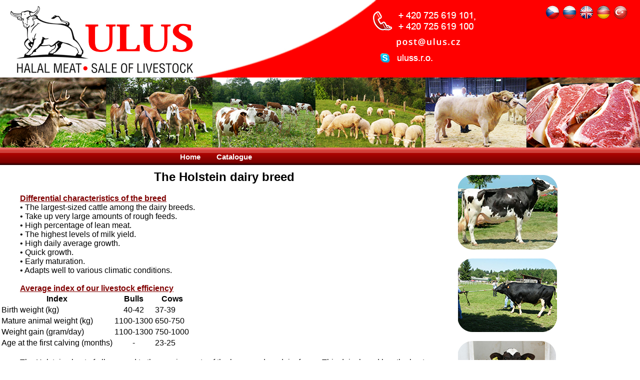

--- FILE ---
content_type: text/html
request_url: http://ulus.cz/Golshtinen.html
body_size: 1354
content:
<!DOCTYPE html PUBLIC "-//W3C//DTD XHTML 1.0 Transitional//EN" "http://www.w3.org/TR/xhtml1/DTD/xhtml1-transitional.dtd">
<html xmlns="http://www.w3.org/1999/xhtml">
<head>
<meta http-equiv="Content-Type" content="text/html; charset=utf-8" />
      <title> ULUS </title>
      <link rel="stylesheet" type="text/css" href="lang.css">
   </head>

   <body>
<div class="container">
            <div id="header">
           
                 <div id="flag"> 
                 <a href="Uluscz.html"><img src="images/flags/Cz.png"   /></a>
                   <a href="INDEX.html"><img src="images/flags/Ru.png"   /></a>
                   <a href="Ulusen.html"><img src="images/flags/Uk.png"   /></a>
                   <a href="Uluscde.html"><img src="images/flags/Ge.png"   /></a>
                 <img src="images/flags/Tu.png"   />
                </div>
                
            </div>

            <div id="animals">
                           <!-- <img src="images/animals.gif" /> -->
            </div>

            <div id="menu">
                 <div id="textmenu">
                    <a href="Ulusen.html" class="menu"><strong>Home</strong></a> 
                    <a href="cataloguen.html" class="menu"><strong>Catalogue</strong></a> 
                </div>
       <!-- end .menu -->  </div>


 <div class="content">
  <h2 align="center">The Holstein dairy breed</h2>
     <p><strong><u>Differential characteristics of the breed</u></strong></p>
     
   
<p>• The largest-sized cattle among the dairy breeds.</p>
<p>• Take up very large amounts of rough feeds.  </p>
<p>• High percentage of lean meat.  </p>
<p>• The highest levels of milk yield.</p>
<p>• High daily average growth.</p>
<p>• Quick growth.</p> 
<p>• Early maturation.</p>
<p>• Adapts well to various climatic conditions.</p>
<p>&nbsp;</p>
<p><strong><u>Average index of our livestock efficiency</u></strong></p>  

<TABLE>

<TR><TH>Index</TH>
<TH>Bulls</TH>
<TH>Cows</TH>
</TR>
<TR><TD>Birth weight (kg)</TD>

<TD ALIGN=CENTER >40-42</TD>
<TD>37-39</TD>

</TR>

<TR><TD>Mature animal weight (kg)</TD>
<TD ALIGN=CENTER >1100-1300</TD>
<TD>650-750</TD>

</TR>
<TR><TD>Weight gain (gram/day)</TD>
<TD ALIGN=CENTER >1100-1300</TD>
<TD>750-1000</TD>

</TR>
<TR><TD>Age at the first calving (months)</TD>
<TD ALIGN=CENTER >-</TD>
<TD>23-25</TD>

</TR>
</TABLE>
     <p>&nbsp;</p>
 <p>        The Holsteins best of all respond to the requirements of the large modern dairy farms. This dairy breed has the best genetic predisposition to high milk productivity and that is over 10000 kg per lactation period with the highest milk yield noted among the first-calf heifers with the following regular productivity during many other lactation periods. However in comparison with the other dairy breeds the Holsteins are more fastidious in respect of herd care and feed. 
 

</p> 

 

<div align="right"><br>   
      <a href="javascript:history.go(-1)">Go back</a>
      <br><br>
    </div>
  <!-- end .content --></div>

      <div a align="center" id="sidebar2">
     <img src="images/Golshtin/gol1.png" />
       <p>&nbsp;</p>
      <img src="images/Golshtin/gol2.png" />
        <p>&nbsp;</p>
       <img src="images/Golshtin/gol3.png" />
         <p>&nbsp;</p>
        <img src="images/Golshtin/gol4.png" />
          <p>&nbsp;</p>

    <!-- end .sidebar2 --></div>


      <!-- end .container --></div>
    <div id="footer"><img src="images/footer.png"/></div>
   </body>
</html>

--- FILE ---
content_type: text/css
request_url: http://ulus.cz/lang.css
body_size: 1259
content:
@charset "utf-8";
/* CSS Document */

body{
	background-color: #FFFFFF;
	margin: 0;
	padding: 0;
	font-family: Arial, Helvetica, sans-serif;
	font-size: 16px;
}

.container {
	width: 100%;
	max-width: 1280px;
	min-width: 780px;
	background-color: #FFF;
    margin: 0 auto; 
}

#header{
    width:auto;
    height:155px;
    background-image: url(images/header.png);
    background-repeat:no-repeat;
	background-color:#F00;
}



#flag{
	width:190px;
	float: right;
	padding-top:10px;
}


#animals{
    width:100%;
	background-image:url(images/animals.png);
	height:140px;
}

#menu{
    width:100%;
    height:35px;
    background-image: url(images/menu.jpg);
    background-repeat: repeat-x;
}


#textmenu{
    padding-left:350px;
    padding-top:10px;
}

#sidebar1 {
	float: left;
	width: 25%;
	padding: 10px;
/*	background-color: #93A5C4; */

}

.content {
	padding: 10px 0;
	width: 70%;
	float: left;
}

.pdf {float:left}

.content ul, .content ol { 
	padding: 0 15px 15px 40px; 
}

#sidebar2 {
	float: left;
	width: 5%;
	padding: 20px;
/*	background-color: #93A5C4; */

}

#footer {
	background-image: url(images/footerbg.png);
	background-repeat: repeat-x;
	position: relative;
	clear: both;
	height: 30px;
}

a.menu{
 text-decoration: none;
 color:#FFFFFF;
 font-size:15px;
 padding-left:10px;
 padding-right:10px;
}

a{
 color:#000000;
}
a:hover{
 color:#FF0000;
}

ul, ol, dl { /* Из-за различий между браузерами рекомендуется обнулять поля в списках. Для согласованности можно указать нужные величины либо здесь, либо в элементах списка (LI, DT, DD), которые они содержат. Помните, что сделанное здесь последовательно включается в список .nav, если только не будет прописан более конкретный селектор. */
	padding: 0;
	margin: 0;
}

h1, h2, h3, h5, h6, p {
	margin-top: 0;	
	padding-right: 15px;
	padding-left: 15px;
}
h4{
	margin-top: 0;	
	padding-left: 15px;
}

ul.nav {
	list-style: none; 
	border-top: 1px solid #fff; 
	margin-bottom: 15px; 
}
ul.nav li {
	border-bottom: 1px solid #666; 
	display: inline;
	margin: 0px;
}
ul.nav a, ul.nav a:visited {
	padding: 15px 25px 15px 15px;
	display: block;
	text-decoration: none;
	background-color: #fff;
	color: #000;
	/* background-image: url(images/navmenu.png); */
}
ul.nav a:hover, ul.nav a:active, ul.nav a:focus {
	background-color: #fff;
	color: #FF0000;
	/* background-image: url(images/navmenua.png); */
}

p {
text-indent: 25px;
margin-bottom: 0

}
 h3{
	 color:#900;
 }

a img { 
	border: none;
}
.container .content p strong {
	color: #800000;
}
  .hoverRow { background-color: #0F6;}
  .clickedRow { background-color: #0F6; }.container .content p a {
	color: #0080FF;
}
.container .content p a {
	color: #004080;
}
.container .content p a {
	color: #F00;
}
.container .content p a {
	color: #800000;
}
.container .content p a {
	color: #000;
}
.container .content p a {
	color: #800000;
}
